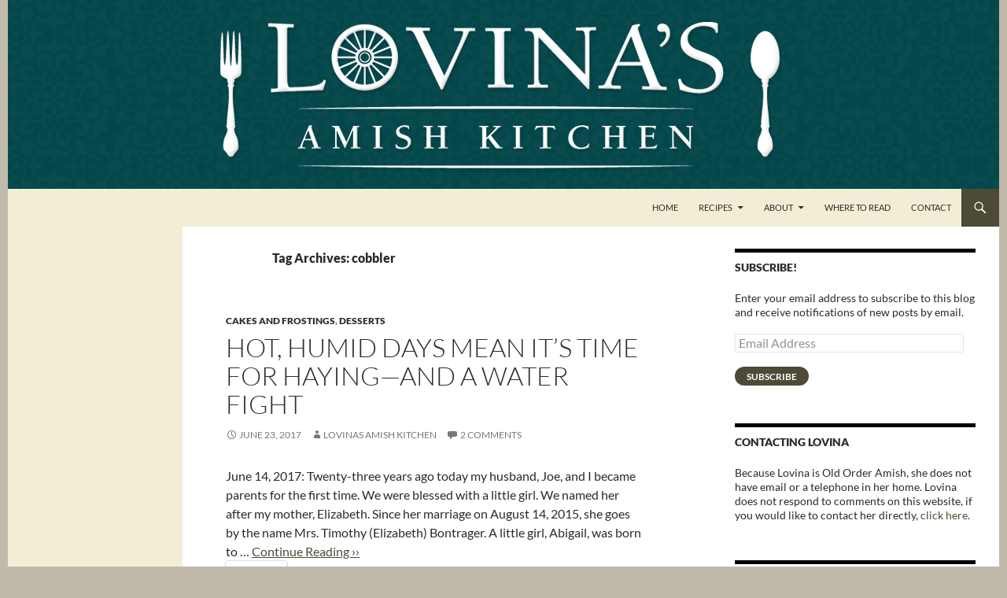

--- FILE ---
content_type: text/html; charset=UTF-8
request_url: https://lovinasamishkitchen.com/tag/cobbler/
body_size: 14873
content:
<!DOCTYPE html>
<!--[if IE 7]>
<html class="ie ie7" lang="en-US">
<![endif]-->
<!--[if IE 8]>
<html class="ie ie8" lang="en-US">
<![endif]-->
<!--[if !(IE 7) & !(IE 8)]><!-->
<html lang="en-US">
<!--<![endif]-->
<head>
	<meta charset="UTF-8">
	<meta name="viewport" content="width=device-width, initial-scale=1.0">
	<title>cobbler | Lovina&#039;s Amish Kitchen</title>
	<link rel="profile" href="https://gmpg.org/xfn/11">
	<link rel="pingback" href="https://lovinasamishkitchen.com/xmlrpc.php">
	<!--[if lt IE 9]>
	<script src="https://lovinasamishkitchen.com/wp-content/themes/twentyfourteen/js/html5.js?ver=3.7.0"></script>
	<![endif]-->
	<meta name='robots' content='max-image-preview:large' />
	<style>img:is([sizes="auto" i], [sizes^="auto," i]) { contain-intrinsic-size: 3000px 1500px }</style>
	<link rel='dns-prefetch' href='//secure.gravatar.com' />
<link rel='dns-prefetch' href='//stats.wp.com' />
<link rel='dns-prefetch' href='//v0.wordpress.com' />
<link rel="alternate" type="application/rss+xml" title="Lovina&#039;s Amish Kitchen &raquo; Feed" href="https://lovinasamishkitchen.com/feed/" />
<link rel="alternate" type="application/rss+xml" title="Lovina&#039;s Amish Kitchen &raquo; Comments Feed" href="https://lovinasamishkitchen.com/comments/feed/" />
<link rel="alternate" type="application/rss+xml" title="Lovina&#039;s Amish Kitchen &raquo; cobbler Tag Feed" href="https://lovinasamishkitchen.com/tag/cobbler/feed/" />
		<!-- This site uses the Google Analytics by MonsterInsights plugin v9.9.0 - Using Analytics tracking - https://www.monsterinsights.com/ -->
		<!-- Note: MonsterInsights is not currently configured on this site. The site owner needs to authenticate with Google Analytics in the MonsterInsights settings panel. -->
					<!-- No tracking code set -->
				<!-- / Google Analytics by MonsterInsights -->
		<script>
window._wpemojiSettings = {"baseUrl":"https:\/\/s.w.org\/images\/core\/emoji\/16.0.1\/72x72\/","ext":".png","svgUrl":"https:\/\/s.w.org\/images\/core\/emoji\/16.0.1\/svg\/","svgExt":".svg","source":{"concatemoji":"https:\/\/lovinasamishkitchen.com\/wp-includes\/js\/wp-emoji-release.min.js?ver=6.8.3"}};
/*! This file is auto-generated */
!function(s,n){var o,i,e;function c(e){try{var t={supportTests:e,timestamp:(new Date).valueOf()};sessionStorage.setItem(o,JSON.stringify(t))}catch(e){}}function p(e,t,n){e.clearRect(0,0,e.canvas.width,e.canvas.height),e.fillText(t,0,0);var t=new Uint32Array(e.getImageData(0,0,e.canvas.width,e.canvas.height).data),a=(e.clearRect(0,0,e.canvas.width,e.canvas.height),e.fillText(n,0,0),new Uint32Array(e.getImageData(0,0,e.canvas.width,e.canvas.height).data));return t.every(function(e,t){return e===a[t]})}function u(e,t){e.clearRect(0,0,e.canvas.width,e.canvas.height),e.fillText(t,0,0);for(var n=e.getImageData(16,16,1,1),a=0;a<n.data.length;a++)if(0!==n.data[a])return!1;return!0}function f(e,t,n,a){switch(t){case"flag":return n(e,"\ud83c\udff3\ufe0f\u200d\u26a7\ufe0f","\ud83c\udff3\ufe0f\u200b\u26a7\ufe0f")?!1:!n(e,"\ud83c\udde8\ud83c\uddf6","\ud83c\udde8\u200b\ud83c\uddf6")&&!n(e,"\ud83c\udff4\udb40\udc67\udb40\udc62\udb40\udc65\udb40\udc6e\udb40\udc67\udb40\udc7f","\ud83c\udff4\u200b\udb40\udc67\u200b\udb40\udc62\u200b\udb40\udc65\u200b\udb40\udc6e\u200b\udb40\udc67\u200b\udb40\udc7f");case"emoji":return!a(e,"\ud83e\udedf")}return!1}function g(e,t,n,a){var r="undefined"!=typeof WorkerGlobalScope&&self instanceof WorkerGlobalScope?new OffscreenCanvas(300,150):s.createElement("canvas"),o=r.getContext("2d",{willReadFrequently:!0}),i=(o.textBaseline="top",o.font="600 32px Arial",{});return e.forEach(function(e){i[e]=t(o,e,n,a)}),i}function t(e){var t=s.createElement("script");t.src=e,t.defer=!0,s.head.appendChild(t)}"undefined"!=typeof Promise&&(o="wpEmojiSettingsSupports",i=["flag","emoji"],n.supports={everything:!0,everythingExceptFlag:!0},e=new Promise(function(e){s.addEventListener("DOMContentLoaded",e,{once:!0})}),new Promise(function(t){var n=function(){try{var e=JSON.parse(sessionStorage.getItem(o));if("object"==typeof e&&"number"==typeof e.timestamp&&(new Date).valueOf()<e.timestamp+604800&&"object"==typeof e.supportTests)return e.supportTests}catch(e){}return null}();if(!n){if("undefined"!=typeof Worker&&"undefined"!=typeof OffscreenCanvas&&"undefined"!=typeof URL&&URL.createObjectURL&&"undefined"!=typeof Blob)try{var e="postMessage("+g.toString()+"("+[JSON.stringify(i),f.toString(),p.toString(),u.toString()].join(",")+"));",a=new Blob([e],{type:"text/javascript"}),r=new Worker(URL.createObjectURL(a),{name:"wpTestEmojiSupports"});return void(r.onmessage=function(e){c(n=e.data),r.terminate(),t(n)})}catch(e){}c(n=g(i,f,p,u))}t(n)}).then(function(e){for(var t in e)n.supports[t]=e[t],n.supports.everything=n.supports.everything&&n.supports[t],"flag"!==t&&(n.supports.everythingExceptFlag=n.supports.everythingExceptFlag&&n.supports[t]);n.supports.everythingExceptFlag=n.supports.everythingExceptFlag&&!n.supports.flag,n.DOMReady=!1,n.readyCallback=function(){n.DOMReady=!0}}).then(function(){return e}).then(function(){var e;n.supports.everything||(n.readyCallback(),(e=n.source||{}).concatemoji?t(e.concatemoji):e.wpemoji&&e.twemoji&&(t(e.twemoji),t(e.wpemoji)))}))}((window,document),window._wpemojiSettings);
</script>
<link rel='stylesheet' id='twentyfourteen-jetpack-css' href='https://lovinasamishkitchen.com/wp-content/plugins/jetpack/modules/theme-tools/compat/twentyfourteen.css?ver=15.1.1' media='all' />
<style id='wp-emoji-styles-inline-css'>

	img.wp-smiley, img.emoji {
		display: inline !important;
		border: none !important;
		box-shadow: none !important;
		height: 1em !important;
		width: 1em !important;
		margin: 0 0.07em !important;
		vertical-align: -0.1em !important;
		background: none !important;
		padding: 0 !important;
	}
</style>
<link rel='stylesheet' id='wp-block-library-css' href='https://lovinasamishkitchen.com/wp-includes/css/dist/block-library/style.min.css?ver=6.8.3' media='all' />
<style id='wp-block-library-theme-inline-css'>
.wp-block-audio :where(figcaption){color:#555;font-size:13px;text-align:center}.is-dark-theme .wp-block-audio :where(figcaption){color:#ffffffa6}.wp-block-audio{margin:0 0 1em}.wp-block-code{border:1px solid #ccc;border-radius:4px;font-family:Menlo,Consolas,monaco,monospace;padding:.8em 1em}.wp-block-embed :where(figcaption){color:#555;font-size:13px;text-align:center}.is-dark-theme .wp-block-embed :where(figcaption){color:#ffffffa6}.wp-block-embed{margin:0 0 1em}.blocks-gallery-caption{color:#555;font-size:13px;text-align:center}.is-dark-theme .blocks-gallery-caption{color:#ffffffa6}:root :where(.wp-block-image figcaption){color:#555;font-size:13px;text-align:center}.is-dark-theme :root :where(.wp-block-image figcaption){color:#ffffffa6}.wp-block-image{margin:0 0 1em}.wp-block-pullquote{border-bottom:4px solid;border-top:4px solid;color:currentColor;margin-bottom:1.75em}.wp-block-pullquote cite,.wp-block-pullquote footer,.wp-block-pullquote__citation{color:currentColor;font-size:.8125em;font-style:normal;text-transform:uppercase}.wp-block-quote{border-left:.25em solid;margin:0 0 1.75em;padding-left:1em}.wp-block-quote cite,.wp-block-quote footer{color:currentColor;font-size:.8125em;font-style:normal;position:relative}.wp-block-quote:where(.has-text-align-right){border-left:none;border-right:.25em solid;padding-left:0;padding-right:1em}.wp-block-quote:where(.has-text-align-center){border:none;padding-left:0}.wp-block-quote.is-large,.wp-block-quote.is-style-large,.wp-block-quote:where(.is-style-plain){border:none}.wp-block-search .wp-block-search__label{font-weight:700}.wp-block-search__button{border:1px solid #ccc;padding:.375em .625em}:where(.wp-block-group.has-background){padding:1.25em 2.375em}.wp-block-separator.has-css-opacity{opacity:.4}.wp-block-separator{border:none;border-bottom:2px solid;margin-left:auto;margin-right:auto}.wp-block-separator.has-alpha-channel-opacity{opacity:1}.wp-block-separator:not(.is-style-wide):not(.is-style-dots){width:100px}.wp-block-separator.has-background:not(.is-style-dots){border-bottom:none;height:1px}.wp-block-separator.has-background:not(.is-style-wide):not(.is-style-dots){height:2px}.wp-block-table{margin:0 0 1em}.wp-block-table td,.wp-block-table th{word-break:normal}.wp-block-table :where(figcaption){color:#555;font-size:13px;text-align:center}.is-dark-theme .wp-block-table :where(figcaption){color:#ffffffa6}.wp-block-video :where(figcaption){color:#555;font-size:13px;text-align:center}.is-dark-theme .wp-block-video :where(figcaption){color:#ffffffa6}.wp-block-video{margin:0 0 1em}:root :where(.wp-block-template-part.has-background){margin-bottom:0;margin-top:0;padding:1.25em 2.375em}
</style>
<style id='classic-theme-styles-inline-css'>
/*! This file is auto-generated */
.wp-block-button__link{color:#fff;background-color:#32373c;border-radius:9999px;box-shadow:none;text-decoration:none;padding:calc(.667em + 2px) calc(1.333em + 2px);font-size:1.125em}.wp-block-file__button{background:#32373c;color:#fff;text-decoration:none}
</style>
<link rel='stylesheet' id='mediaelement-css' href='https://lovinasamishkitchen.com/wp-includes/js/mediaelement/mediaelementplayer-legacy.min.css?ver=4.2.17' media='all' />
<link rel='stylesheet' id='wp-mediaelement-css' href='https://lovinasamishkitchen.com/wp-includes/js/mediaelement/wp-mediaelement.min.css?ver=6.8.3' media='all' />
<style id='jetpack-sharing-buttons-style-inline-css'>
.jetpack-sharing-buttons__services-list{display:flex;flex-direction:row;flex-wrap:wrap;gap:0;list-style-type:none;margin:5px;padding:0}.jetpack-sharing-buttons__services-list.has-small-icon-size{font-size:12px}.jetpack-sharing-buttons__services-list.has-normal-icon-size{font-size:16px}.jetpack-sharing-buttons__services-list.has-large-icon-size{font-size:24px}.jetpack-sharing-buttons__services-list.has-huge-icon-size{font-size:36px}@media print{.jetpack-sharing-buttons__services-list{display:none!important}}.editor-styles-wrapper .wp-block-jetpack-sharing-buttons{gap:0;padding-inline-start:0}ul.jetpack-sharing-buttons__services-list.has-background{padding:1.25em 2.375em}
</style>
<style id='global-styles-inline-css'>
:root{--wp--preset--aspect-ratio--square: 1;--wp--preset--aspect-ratio--4-3: 4/3;--wp--preset--aspect-ratio--3-4: 3/4;--wp--preset--aspect-ratio--3-2: 3/2;--wp--preset--aspect-ratio--2-3: 2/3;--wp--preset--aspect-ratio--16-9: 16/9;--wp--preset--aspect-ratio--9-16: 9/16;--wp--preset--color--black: #f2eed5;--wp--preset--color--cyan-bluish-gray: #abb8c3;--wp--preset--color--white: #fff;--wp--preset--color--pale-pink: #f78da7;--wp--preset--color--vivid-red: #cf2e2e;--wp--preset--color--luminous-vivid-orange: #ff6900;--wp--preset--color--luminous-vivid-amber: #fcb900;--wp--preset--color--light-green-cyan: #7bdcb5;--wp--preset--color--vivid-green-cyan: #00d084;--wp--preset--color--pale-cyan-blue: #8ed1fc;--wp--preset--color--vivid-cyan-blue: #0693e3;--wp--preset--color--vivid-purple: #9b51e0;--wp--preset--color--green: #4d4a35;--wp--preset--color--dark-gray: #2b2b2b;--wp--preset--color--medium-gray: #767676;--wp--preset--color--light-gray: #f5f5f5;--wp--preset--gradient--vivid-cyan-blue-to-vivid-purple: linear-gradient(135deg,rgba(6,147,227,1) 0%,rgb(155,81,224) 100%);--wp--preset--gradient--light-green-cyan-to-vivid-green-cyan: linear-gradient(135deg,rgb(122,220,180) 0%,rgb(0,208,130) 100%);--wp--preset--gradient--luminous-vivid-amber-to-luminous-vivid-orange: linear-gradient(135deg,rgba(252,185,0,1) 0%,rgba(255,105,0,1) 100%);--wp--preset--gradient--luminous-vivid-orange-to-vivid-red: linear-gradient(135deg,rgba(255,105,0,1) 0%,rgb(207,46,46) 100%);--wp--preset--gradient--very-light-gray-to-cyan-bluish-gray: linear-gradient(135deg,rgb(238,238,238) 0%,rgb(169,184,195) 100%);--wp--preset--gradient--cool-to-warm-spectrum: linear-gradient(135deg,rgb(74,234,220) 0%,rgb(151,120,209) 20%,rgb(207,42,186) 40%,rgb(238,44,130) 60%,rgb(251,105,98) 80%,rgb(254,248,76) 100%);--wp--preset--gradient--blush-light-purple: linear-gradient(135deg,rgb(255,206,236) 0%,rgb(152,150,240) 100%);--wp--preset--gradient--blush-bordeaux: linear-gradient(135deg,rgb(254,205,165) 0%,rgb(254,45,45) 50%,rgb(107,0,62) 100%);--wp--preset--gradient--luminous-dusk: linear-gradient(135deg,rgb(255,203,112) 0%,rgb(199,81,192) 50%,rgb(65,88,208) 100%);--wp--preset--gradient--pale-ocean: linear-gradient(135deg,rgb(255,245,203) 0%,rgb(182,227,212) 50%,rgb(51,167,181) 100%);--wp--preset--gradient--electric-grass: linear-gradient(135deg,rgb(202,248,128) 0%,rgb(113,206,126) 100%);--wp--preset--gradient--midnight: linear-gradient(135deg,rgb(2,3,129) 0%,rgb(40,116,252) 100%);--wp--preset--font-size--small: 13px;--wp--preset--font-size--medium: 20px;--wp--preset--font-size--large: 36px;--wp--preset--font-size--x-large: 42px;--wp--preset--spacing--20: 0.44rem;--wp--preset--spacing--30: 0.67rem;--wp--preset--spacing--40: 1rem;--wp--preset--spacing--50: 1.5rem;--wp--preset--spacing--60: 2.25rem;--wp--preset--spacing--70: 3.38rem;--wp--preset--spacing--80: 5.06rem;--wp--preset--shadow--natural: 6px 6px 9px rgba(0, 0, 0, 0.2);--wp--preset--shadow--deep: 12px 12px 50px rgba(0, 0, 0, 0.4);--wp--preset--shadow--sharp: 6px 6px 0px rgba(0, 0, 0, 0.2);--wp--preset--shadow--outlined: 6px 6px 0px -3px rgba(255, 255, 255, 1), 6px 6px rgba(0, 0, 0, 1);--wp--preset--shadow--crisp: 6px 6px 0px rgba(0, 0, 0, 1);}:where(.is-layout-flex){gap: 0.5em;}:where(.is-layout-grid){gap: 0.5em;}body .is-layout-flex{display: flex;}.is-layout-flex{flex-wrap: wrap;align-items: center;}.is-layout-flex > :is(*, div){margin: 0;}body .is-layout-grid{display: grid;}.is-layout-grid > :is(*, div){margin: 0;}:where(.wp-block-columns.is-layout-flex){gap: 2em;}:where(.wp-block-columns.is-layout-grid){gap: 2em;}:where(.wp-block-post-template.is-layout-flex){gap: 1.25em;}:where(.wp-block-post-template.is-layout-grid){gap: 1.25em;}.has-black-color{color: var(--wp--preset--color--black) !important;}.has-cyan-bluish-gray-color{color: var(--wp--preset--color--cyan-bluish-gray) !important;}.has-white-color{color: var(--wp--preset--color--white) !important;}.has-pale-pink-color{color: var(--wp--preset--color--pale-pink) !important;}.has-vivid-red-color{color: var(--wp--preset--color--vivid-red) !important;}.has-luminous-vivid-orange-color{color: var(--wp--preset--color--luminous-vivid-orange) !important;}.has-luminous-vivid-amber-color{color: var(--wp--preset--color--luminous-vivid-amber) !important;}.has-light-green-cyan-color{color: var(--wp--preset--color--light-green-cyan) !important;}.has-vivid-green-cyan-color{color: var(--wp--preset--color--vivid-green-cyan) !important;}.has-pale-cyan-blue-color{color: var(--wp--preset--color--pale-cyan-blue) !important;}.has-vivid-cyan-blue-color{color: var(--wp--preset--color--vivid-cyan-blue) !important;}.has-vivid-purple-color{color: var(--wp--preset--color--vivid-purple) !important;}.has-black-background-color{background-color: var(--wp--preset--color--black) !important;}.has-cyan-bluish-gray-background-color{background-color: var(--wp--preset--color--cyan-bluish-gray) !important;}.has-white-background-color{background-color: var(--wp--preset--color--white) !important;}.has-pale-pink-background-color{background-color: var(--wp--preset--color--pale-pink) !important;}.has-vivid-red-background-color{background-color: var(--wp--preset--color--vivid-red) !important;}.has-luminous-vivid-orange-background-color{background-color: var(--wp--preset--color--luminous-vivid-orange) !important;}.has-luminous-vivid-amber-background-color{background-color: var(--wp--preset--color--luminous-vivid-amber) !important;}.has-light-green-cyan-background-color{background-color: var(--wp--preset--color--light-green-cyan) !important;}.has-vivid-green-cyan-background-color{background-color: var(--wp--preset--color--vivid-green-cyan) !important;}.has-pale-cyan-blue-background-color{background-color: var(--wp--preset--color--pale-cyan-blue) !important;}.has-vivid-cyan-blue-background-color{background-color: var(--wp--preset--color--vivid-cyan-blue) !important;}.has-vivid-purple-background-color{background-color: var(--wp--preset--color--vivid-purple) !important;}.has-black-border-color{border-color: var(--wp--preset--color--black) !important;}.has-cyan-bluish-gray-border-color{border-color: var(--wp--preset--color--cyan-bluish-gray) !important;}.has-white-border-color{border-color: var(--wp--preset--color--white) !important;}.has-pale-pink-border-color{border-color: var(--wp--preset--color--pale-pink) !important;}.has-vivid-red-border-color{border-color: var(--wp--preset--color--vivid-red) !important;}.has-luminous-vivid-orange-border-color{border-color: var(--wp--preset--color--luminous-vivid-orange) !important;}.has-luminous-vivid-amber-border-color{border-color: var(--wp--preset--color--luminous-vivid-amber) !important;}.has-light-green-cyan-border-color{border-color: var(--wp--preset--color--light-green-cyan) !important;}.has-vivid-green-cyan-border-color{border-color: var(--wp--preset--color--vivid-green-cyan) !important;}.has-pale-cyan-blue-border-color{border-color: var(--wp--preset--color--pale-cyan-blue) !important;}.has-vivid-cyan-blue-border-color{border-color: var(--wp--preset--color--vivid-cyan-blue) !important;}.has-vivid-purple-border-color{border-color: var(--wp--preset--color--vivid-purple) !important;}.has-vivid-cyan-blue-to-vivid-purple-gradient-background{background: var(--wp--preset--gradient--vivid-cyan-blue-to-vivid-purple) !important;}.has-light-green-cyan-to-vivid-green-cyan-gradient-background{background: var(--wp--preset--gradient--light-green-cyan-to-vivid-green-cyan) !important;}.has-luminous-vivid-amber-to-luminous-vivid-orange-gradient-background{background: var(--wp--preset--gradient--luminous-vivid-amber-to-luminous-vivid-orange) !important;}.has-luminous-vivid-orange-to-vivid-red-gradient-background{background: var(--wp--preset--gradient--luminous-vivid-orange-to-vivid-red) !important;}.has-very-light-gray-to-cyan-bluish-gray-gradient-background{background: var(--wp--preset--gradient--very-light-gray-to-cyan-bluish-gray) !important;}.has-cool-to-warm-spectrum-gradient-background{background: var(--wp--preset--gradient--cool-to-warm-spectrum) !important;}.has-blush-light-purple-gradient-background{background: var(--wp--preset--gradient--blush-light-purple) !important;}.has-blush-bordeaux-gradient-background{background: var(--wp--preset--gradient--blush-bordeaux) !important;}.has-luminous-dusk-gradient-background{background: var(--wp--preset--gradient--luminous-dusk) !important;}.has-pale-ocean-gradient-background{background: var(--wp--preset--gradient--pale-ocean) !important;}.has-electric-grass-gradient-background{background: var(--wp--preset--gradient--electric-grass) !important;}.has-midnight-gradient-background{background: var(--wp--preset--gradient--midnight) !important;}.has-small-font-size{font-size: var(--wp--preset--font-size--small) !important;}.has-medium-font-size{font-size: var(--wp--preset--font-size--medium) !important;}.has-large-font-size{font-size: var(--wp--preset--font-size--large) !important;}.has-x-large-font-size{font-size: var(--wp--preset--font-size--x-large) !important;}
:where(.wp-block-post-template.is-layout-flex){gap: 1.25em;}:where(.wp-block-post-template.is-layout-grid){gap: 1.25em;}
:where(.wp-block-columns.is-layout-flex){gap: 2em;}:where(.wp-block-columns.is-layout-grid){gap: 2em;}
:root :where(.wp-block-pullquote){font-size: 1.5em;line-height: 1.6;}
</style>
<link rel='stylesheet' id='wp-components-css' href='https://lovinasamishkitchen.com/wp-includes/css/dist/components/style.min.css?ver=6.8.3' media='all' />
<link rel='stylesheet' id='godaddy-styles-css' href='https://lovinasamishkitchen.com/wp-content/mu-plugins/vendor/wpex/godaddy-launch/includes/Dependencies/GoDaddy/Styles/build/latest.css?ver=2.0.2' media='all' />
<link rel='stylesheet' id='twentyfourteen-lato-css' href='https://lovinasamishkitchen.com/wp-content/themes/twentyfourteen/fonts/font-lato.css?ver=20230328' media='all' />
<link rel='stylesheet' id='genericons-css' href='https://lovinasamishkitchen.com/wp-content/plugins/jetpack/_inc/genericons/genericons/genericons.css?ver=3.1' media='all' />
<link rel='stylesheet' id='twentyfourteen-style-css' href='https://lovinasamishkitchen.com/wp-content/themes/twentyfourteen-child/style.css?ver=20250715' media='all' />
<link rel='stylesheet' id='twentyfourteen-block-style-css' href='https://lovinasamishkitchen.com/wp-content/themes/twentyfourteen/css/blocks.css?ver=20250715' media='all' />
<!--[if lt IE 9]>
<link rel='stylesheet' id='twentyfourteen-ie-css' href='https://lovinasamishkitchen.com/wp-content/themes/twentyfourteen/css/ie.css?ver=20140711' media='all' />
<![endif]-->
<link rel='stylesheet' id='jetpack-subscriptions-css' href='https://lovinasamishkitchen.com/wp-content/plugins/jetpack/_inc/build/subscriptions/subscriptions.min.css?ver=15.1.1' media='all' />
<link rel='stylesheet' id='sharedaddy-css' href='https://lovinasamishkitchen.com/wp-content/plugins/jetpack/modules/sharedaddy/sharing.css?ver=15.1.1' media='all' />
<link rel='stylesheet' id='social-logos-css' href='https://lovinasamishkitchen.com/wp-content/plugins/jetpack/_inc/social-logos/social-logos.min.css?ver=15.1.1' media='all' />
<script src="https://lovinasamishkitchen.com/wp-includes/js/jquery/jquery.min.js?ver=3.7.1" id="jquery-core-js"></script>
<script src="https://lovinasamishkitchen.com/wp-includes/js/jquery/jquery-migrate.min.js?ver=3.4.1" id="jquery-migrate-js"></script>
<script src="https://lovinasamishkitchen.com/wp-content/themes/twentyfourteen/js/functions.js?ver=20230526" id="twentyfourteen-script-js" defer data-wp-strategy="defer"></script>
<link rel="https://api.w.org/" href="https://lovinasamishkitchen.com/wp-json/" /><link rel="alternate" title="JSON" type="application/json" href="https://lovinasamishkitchen.com/wp-json/wp/v2/tags/74" /><link rel="EditURI" type="application/rsd+xml" title="RSD" href="https://lovinasamishkitchen.com/xmlrpc.php?rsd" />
<meta name="generator" content="WordPress 6.8.3" />
<style id="fourteen-colors" type="text/css">/* Custom Contrast Color */
		.site:before,
		#secondary,
		.site-header,
		.site-footer,
		.menu-toggle,
		.featured-content,
		.featured-content .entry-header,
		.slider-direction-nav a,
		.ie8 .featured-content,
		.ie8 .site:before,
		.has-black-background-color {
			background-color: #f2eed5;
		}

		.has-black-color {
			color: #f2eed5;
		}

		.grid .featured-content .entry-header,
		.ie8 .grid .featured-content .entry-header {
			border-color: #f2eed5;
		}

		.slider-control-paging a:before {
			background-color: rgba(255,255,255,.33);
		}

		.hentry .mejs-mediaelement,
		.widget .mejs-mediaelement,
 		.hentry .mejs-container .mejs-controls,
 		.widget .mejs-container .mejs-controls {
			background: #f2eed5;
		}

		/* Player controls need separation from the contrast background */
		.primary-sidebar .mejs-controls,
		.site-footer .mejs-controls {
			border: 1px solid;
		}
		
			.site-description,
			.secondary-navigation a,
			.widget,
			.widget a,
			.widget-title,
			.widget-title a,
			.widget_calendar caption,
			.site-header a,
			.site-title a,
			.site-title a:hover,
			.menu-toggle:before,
			.site-footer,
			.site-footer a,
			.featured-content a,
			.featured-content .entry-meta,
			.slider-direction-nav a:before,
			.hentry .mejs-container .mejs-controls .mejs-time span,
			.widget .mejs-container .mejs-controls .mejs-time span,
			.hentry .mejs-controls .mejs-button button,
			.widget .mejs-controls .mejs-button button {
				color: #2b2b2b;
			}

			@media screen and (min-width: 783px) {
				.primary-navigation ul ul a {
					color: #fff;
				}
			}

			@media screen and (min-width: 1008px) {
				.secondary-navigation ul ul a,
				.secondary-navigation li:hover > a,
				.secondary-navigation li.focus > a {
					color: #fff;
				}
			}

			.widget_calendar tbody a,
			.site-footer .widget_calendar tbody a,
			.slider-direction-nav a:hover:before {
				color: #fff;
			}

			.slider-control-paging a:before {
				background-color: rgba(0, 0, 0, .33);
			}

			.featured-content {
				background-image: url(https://lovinasamishkitchen.com/wp-content/plugins/fourteen-colors/pattern-dark-inverse.svg);
			}

			.site-navigation li,
			#secondary,
			.secondary-navigation,
			.secondary-navigation li,
			.widget table,
			.widget th,
			.widget td,
			.widget_archive li,
			.widget_categories li,
			.widget_links li,
			.widget_meta li,
			.widget_nav_menu li,
			.widget_pages li,
			.widget_recent_comments li,
			.widget_recent_entries li,
			.widget_text li,
			.widget_categories li ul,
			.widget_nav_menu li ul,
			.widget_pages li ul,
			.widget_text li ul,
			.widget abbr[title] {
				border-color: rgba(0, 0, 0, .2);
			}

			.widget input,
			.widget textarea {
				background-color: rgba(0, 0, 0, .02);
				border-color: rgba(0, 0, 0, .2);
				color: #000;
			}

			.widget input:focus, .widget textarea:focus {
				border-color: rgba(0, 0, 0, 0.4);
			}

			.widget_twentyfourteen_ephemera .entry-meta a {
				color: rgba(0, 0, 0, 0.7);
			}

			.widget_twentyfourteen_ephemera > ol > li {
				border-bottom-color: rgba(0, 0, 0, 0.2);
			}

			#supplementary + .site-info {
				border-top: 1px solid rgba(0, 0, 0, 0.2);
			}

			.hentry .mejs-controls .mejs-time-rail .mejs-time-total,
			.widget .mejs-controls .mejs-time-rail .mejs-time-total,
			.hentry .mejs-controls .mejs-horizontal-volume-slider .mejs-horizontal-volume-total,
			.widget .mejs-controls .mejs-horizontal-volume-slider .mejs-horizontal-volume-total {
				background: rgba(0,0,0,.3);
			}

			.hentry .mejs-controls .mejs-time-rail .mejs-time-loaded,
			.widget .mejs-controls .mejs-time-rail .mejs-time-loaded,
			.hentry .mejs-controls .mejs-horizontal-volume-slider .mejs-horizontal-volume-current,
			.widget .mejs-controls .mejs-horizontal-volume-slider .mejs-horizontal-volume-current {
				background-color: #2b2b2b;
			}

			/* Override the site title color option with an over-qualified selector, as the option is hidden. */
			h1.site-title a {
				color: #2b2b2b;
			}
		
		.menu-toggle:active,
		.menu-toggle:focus,
		.menu-toggle:hover {
			background-color: #ffffff;
		}
		/* Custom accent color. */
		button,
		.button,
		.contributor-posts-link,
		input[type="button"],
		input[type="reset"],
		input[type="submit"],
		.search-toggle,
		.hentry .mejs-controls .mejs-time-rail .mejs-time-current,
		.widget .mejs-controls .mejs-time-rail .mejs-time-current,
		.hentry .mejs-overlay:hover .mejs-overlay-button,
		.widget .mejs-overlay:hover .mejs-overlay-button,
		.widget button,
		.widget .button,
		.widget input[type="button"],
		.widget input[type="reset"],
		.widget input[type="submit"],
		.widget_calendar tbody a,
		.content-sidebar .widget input[type="button"],
		.content-sidebar .widget input[type="reset"],
		.content-sidebar .widget input[type="submit"],
		.slider-control-paging .slider-active:before,
		.slider-control-paging .slider-active:hover:before,
		.slider-direction-nav a:hover,
		.ie8 .primary-navigation ul ul,
		.ie8 .secondary-navigation ul ul,
		.ie8 .primary-navigation li:hover > a,
		.ie8 .primary-navigation li.focus > a,
		.ie8 .secondary-navigation li:hover > a,
		.ie8 .secondary-navigation li.focus > a,
		.wp-block-file .wp-block-file__button,
		.wp-block-button__link,
		.has-green-background-color {
			background-color: #4d4a35;
		}

		.site-navigation a:hover,
		.is-style-outline .wp-block-button__link:not(.has-text-color),
		.has-green-color {
			color: #4d4a35;
		}

		::-moz-selection {
			background: #4d4a35;
		}

		::selection {
			background: #4d4a35;
		}

		.paging-navigation .page-numbers.current {
			border-color: #4d4a35;
		}

		@media screen and (min-width: 782px) {
			.primary-navigation li:hover > a,
			.primary-navigation li.focus > a,
			.primary-navigation ul ul {
				background-color: #4d4a35;
			}
		}

		@media screen and (min-width: 1008px) {
			.secondary-navigation li:hover > a,
			.secondary-navigation li.focus > a,
			.secondary-navigation ul ul {
				background-color: #4d4a35;
			}
		}
	
			.contributor-posts-link,
			button,
			.button,
			input[type="button"],
			input[type="reset"],
			input[type="submit"],
			.search-toggle:before,
			.hentry .mejs-overlay:hover .mejs-overlay-button,
			.widget .mejs-overlay:hover .mejs-overlay-button,
			.widget button,
			.widget .button,
			.widget input[type="button"],
			.widget input[type="reset"],
			.widget input[type="submit"],
			.widget_calendar tbody a,
			.widget_calendar tbody a:hover,
			.site-footer .widget_calendar tbody a,
			.content-sidebar .widget input[type="button"],
			.content-sidebar .widget input[type="reset"],
			.content-sidebar .widget input[type="submit"],
			button:hover,
			button:focus,
			.button:hover,
			.button:focus,
			.widget a.button:hover,
			.widget a.button:focus,
			.widget a.button:active,
			.content-sidebar .widget a.button,
			.content-sidebar .widget a.button:hover,
			.content-sidebar .widget a.button:focus,
			.content-sidebar .widget a.button:active,
			.contributor-posts-link:hover,
			.contributor-posts-link:active,
			input[type="button"]:hover,
			input[type="button"]:focus,
			input[type="reset"]:hover,
			input[type="reset"]:focus,
			input[type="submit"]:hover,
			input[type="submit"]:focus,
			.slider-direction-nav a:hover:before {
				color: #fff;
			}

			@media screen and (min-width: 782px) {
				.primary-navigation ul ul a,
				.primary-navigation li:hover > a,
				.primary-navigation li.focus > a,
				.primary-navigation ul ul {
					color: #fff;
				}
			}

			@media screen and (min-width: 1008px) {
				.secondary-navigation ul ul a,
				.secondary-navigation li:hover > a,
				.secondary-navigation li.focus > a,
				.secondary-navigation ul ul {
					color: #fff;
				}
			}
		
		/* Generated variants of custom accent color. */
		a,
		.content-sidebar .widget a {
			color: #4d4a35;
		}

		.contributor-posts-link:hover,
		.button:hover,
		.button:focus,
		.slider-control-paging a:hover:before,
		.search-toggle:hover,
		.search-toggle.active,
		.search-box,
		.widget_calendar tbody a:hover,
		button:hover,
		button:focus,
		input[type="button"]:hover,
		input[type="button"]:focus,
		input[type="reset"]:hover,
		input[type="reset"]:focus,
		input[type="submit"]:hover,
		input[type="submit"]:focus,
		.widget button:hover,
		.widget .button:hover,
		.widget button:focus,
		.widget .button:focus,
		.widget input[type="button"]:hover,
		.widget input[type="button"]:focus,
		.widget input[type="reset"]:hover,
		.widget input[type="reset"]:focus,
		.widget input[type="submit"]:hover,
		.widget input[type="submit"]:focus,
		.content-sidebar .widget input[type="button"]:hover,
		.content-sidebar .widget input[type="button"]:focus,
		.content-sidebar .widget input[type="reset"]:hover,
		.content-sidebar .widget input[type="reset"]:focus,
		.content-sidebar .widget input[type="submit"]:hover,
		.content-sidebar .widget input[type="submit"]:focus,
		.ie8 .primary-navigation ul ul a:hover,
		.ie8 .primary-navigation ul ul li.focus > a,
		.ie8 .secondary-navigation ul ul a:hover,
		.ie8 .secondary-navigation ul ul li.focus > a,
		.wp-block-file .wp-block-file__button:hover,
		.wp-block-file .wp-block-file__button:focus,
		.wp-block-button__link:not(.has-text-color):hover,
		.wp-block-button__link:not(.has-text-color):focus,
		.is-style-outline .wp-block-button__link:not(.has-text-color):hover,
		.is-style-outline .wp-block-button__link:not(.has-text-color):focus {
			background-color: #6a6752;
		}

		.featured-content a:hover,
		.featured-content .entry-title a:hover,
		.widget a:hover,
		.widget-title a:hover,
		.widget_twentyfourteen_ephemera .entry-meta a:hover,
		.hentry .mejs-controls .mejs-button button:hover,
		.widget .mejs-controls .mejs-button button:hover,
		.site-info a:hover,
		.featured-content a:hover,
		.wp-block-latest-comments_comment-meta a:hover,
		.wp-block-latest-comments_comment-meta a:focus {
			color: #6a6752;
		}

		a:active,
		a:hover,
		.entry-title a:hover,
		.entry-meta a:hover,
		.cat-links a:hover,
		.entry-content .edit-link a:hover,
		.post-navigation a:hover,
		.image-navigation a:hover,
		.comment-author a:hover,
		.comment-list .pingback a:hover,
		.comment-list .trackback a:hover,
		.comment-metadata a:hover,
		.comment-reply-title small a:hover,
		.content-sidebar .widget a:hover,
		.content-sidebar .widget .widget-title a:hover,
		.content-sidebar .widget_twentyfourteen_ephemera .entry-meta a:hover {
			color: #6a6752;
		}

		.page-links a:hover,
		.paging-navigation a:hover {
			border-color: #6a6752;
		}

		.entry-meta .tag-links a:hover:before {
			border-right-color: #6a6752;
		}

		.page-links a:hover,
		.entry-meta .tag-links a:hover {
			background-color: #6a6752;
		}

		@media screen and (min-width: 782px) {
			.primary-navigation ul ul a:hover,
			.primary-navigation ul ul li.focus > a {
				background-color: #6a6752;
			}
		}

		@media screen and (min-width: 1008px) {
			.secondary-navigation ul ul a:hover,
			.secondary-navigation ul ul li.focus > a {
				background-color: #6a6752;
			}
		}

		button:active,
		.button:active,
		.contributor-posts-link:active,
		input[type="button"]:active,
		input[type="reset"]:active,
		input[type="submit"]:active,
		.widget input[type="button"]:active,
		.widget input[type="reset"]:active,
		.widget input[type="submit"]:active,
		.content-sidebar .widget input[type="button"]:active,
		.content-sidebar .widget input[type="reset"]:active,
		.content-sidebar .widget input[type="submit"]:active,
		.wp-block-file .wp-block-file__button:active,
		.wp-block-button__link:active {
			background-color: #7e7b66;
		}

		.site-navigation .current_page_item > a,
		.site-navigation .current_page_ancestor > a,
		.site-navigation .current-menu-item > a,
		.site-navigation .current-menu-ancestor > a {
			color: #7e7b66;
		}
	</style>    <style>@media screen and (min-width: 783px){.primary-navigation{float: right;margin-left: 20px;}a { transition: all .5s ease; }}</style>
    <style>.site {margin: 0 auto;max-width: 1260px;width: 100%;}.site-header{max-width: 1260px;}
		@media screen and (min-width: 1110px) {.archive-header,.comments-area,.image-navigation,.page-header,.page-content,.post-navigation,.site-content .entry-header,
	    .site-content .entry-content,.site-content .entry-summary,.site-content footer.entry-meta{padding-left: 55px;}}</style>
    <style>
	    .site-content .entry-header,.site-content .entry-content,.site-content .entry-summary,.site-content .entry-meta,.page-content 
		{max-width: 550px;}.comments-area{max-width: 550px;}.post-navigation, .image-navigation{max-width: 550px;}</style>
    <style>.content-area{padding-top: 28px;}.content-sidebar{padding-top: 28px;}
		@media screen and (min-width: 846px) {.content-area,.content-sidebar{padding-top: 28px;}}</style>
    <style>.hentry{max-width: 1038px;}
	    img.size-full,img.size-large,.wp-post-image,.post-thumbnail img,.site-content .post-thumbnail img{max-height: 572px;}
	</style>
	
    <style>
		.slider .featured-content .hentry{max-height: 500px;}.slider .featured-content{max-width: 1600px;
		margin: 0px auto;}.slider .featured-content .post-thumbnail img{max-width: 1600px;width: 100%;}
		.slider .featured-content .post-thumbnail{background:none;}.slider .featured-content a.post-thumbnail:hover{background-color:transparent;}
	</style>
	<style>img#wpstats{display:none}</style>
				<style type="text/css" id="twentyfourteen-header-css">
				.site-title,
		.site-description {
			clip-path: inset(50%);
			position: absolute;
		}
				</style>
		<style id="custom-background-css">
body.custom-background { background-color: #c1baaa; }
</style>
	
<!-- Jetpack Open Graph Tags -->
<meta property="og:type" content="website" />
<meta property="og:title" content="cobbler &#8211; Lovina&#039;s Amish Kitchen" />
<meta property="og:url" content="https://lovinasamishkitchen.com/tag/cobbler/" />
<meta property="og:site_name" content="Lovina&#039;s Amish Kitchen" />
<meta property="og:image" content="https://s0.wp.com/i/blank.jpg" />
<meta property="og:image:width" content="200" />
<meta property="og:image:height" content="200" />
<meta property="og:image:alt" content="" />
<meta property="og:locale" content="en_US" />

<!-- End Jetpack Open Graph Tags -->
		<style id="wp-custom-css">
			.site {
	margin: 0 auto;
    max-width: 1260px;
    width: 100%;
}

.site-content .entry-header, .site-content .entry-content, .site-content .entry-summary, .site-content .entry-meta, .page-content {
	max-width: 550px;
}

		</style>
		</head>

<body class="archive tag tag-cobbler tag-74 custom-background wp-embed-responsive wp-theme-twentyfourteen wp-child-theme-twentyfourteen-child group-blog header-image list-view">
<a class="screen-reader-text skip-link" href="#content">
	Skip to content</a>
<div id="page" class="hfeed site">
			<div id="site-header">
		<a href="https://lovinasamishkitchen.com/" rel="home" >
			<img src="https://lovinasamishkitchen.com/wp-content/uploads/2014/07/LovinasAmishKitchen_SiteHeader.jpg" width="1260" height="240" alt="Lovina&#039;s Amish Kitchen" srcset="https://lovinasamishkitchen.com/wp-content/uploads/2014/07/LovinasAmishKitchen_SiteHeader.jpg 1260w, https://lovinasamishkitchen.com/wp-content/uploads/2014/07/LovinasAmishKitchen_SiteHeader-300x57.jpg 300w, https://lovinasamishkitchen.com/wp-content/uploads/2014/07/LovinasAmishKitchen_SiteHeader-1024x195.jpg 1024w" sizes="(max-width: 1260px) 100vw, 1260px" decoding="async" fetchpriority="high" />		</a>
	</div>
	
	<header id="masthead" class="site-header">
		<div class="header-main">
			<h1 class="site-title"><a href="https://lovinasamishkitchen.com/" rel="home" >Lovina&#039;s Amish Kitchen</a></h1>

			<div class="search-toggle">
				<a href="#search-container" class="screen-reader-text" aria-expanded="false" aria-controls="search-container">
					Search				</a>
			</div>

			<nav id="primary-navigation" class="site-navigation primary-navigation">
				<button class="menu-toggle">Primary Menu</button>
				<div class="menu-main-menu-container"><ul id="primary-menu" class="nav-menu"><li id="menu-item-166" class="menu-item menu-item-type-custom menu-item-object-custom menu-item-home menu-item-166"><a href="https://lovinasamishkitchen.com/">Home</a></li>
<li id="menu-item-1151" class="menu-item menu-item-type-custom menu-item-object-custom menu-item-has-children menu-item-1151"><a href="#">Recipes</a>
<ul class="sub-menu">
	<li id="menu-item-1129" class="menu-item menu-item-type-taxonomy menu-item-object-category menu-item-1129"><a href="https://lovinasamishkitchen.com/category/beverages/">Beverages</a></li>
	<li id="menu-item-1130" class="menu-item menu-item-type-taxonomy menu-item-object-category menu-item-1130"><a href="https://lovinasamishkitchen.com/category/breads-and-muffins/">Breads and Muffins</a></li>
	<li id="menu-item-1131" class="menu-item menu-item-type-taxonomy menu-item-object-category menu-item-1131"><a href="https://lovinasamishkitchen.com/category/breakfast/">Breakfast</a></li>
	<li id="menu-item-1132" class="menu-item menu-item-type-taxonomy menu-item-object-category menu-item-1132"><a href="https://lovinasamishkitchen.com/category/cakes/">Cakes and Frostings</a></li>
	<li id="menu-item-1133" class="menu-item menu-item-type-taxonomy menu-item-object-category menu-item-1133"><a href="https://lovinasamishkitchen.com/category/candy/">Candy</a></li>
	<li id="menu-item-1134" class="menu-item menu-item-type-taxonomy menu-item-object-category menu-item-1134"><a href="https://lovinasamishkitchen.com/category/canning-and-freezing/">Canning and Freezing</a></li>
	<li id="menu-item-1135" class="menu-item menu-item-type-taxonomy menu-item-object-category menu-item-1135"><a href="https://lovinasamishkitchen.com/category/casseroles/">Casseroles</a></li>
	<li id="menu-item-1136" class="menu-item menu-item-type-taxonomy menu-item-object-category menu-item-1136"><a href="https://lovinasamishkitchen.com/category/cookies/">Cookies and Bars</a></li>
	<li id="menu-item-1137" class="menu-item menu-item-type-taxonomy menu-item-object-category menu-item-1137"><a href="https://lovinasamishkitchen.com/category/desserts/">Desserts</a></li>
	<li id="menu-item-1138" class="menu-item menu-item-type-taxonomy menu-item-object-category menu-item-1138"><a href="https://lovinasamishkitchen.com/category/jams-and-jellies/">Jams and Jellies</a></li>
	<li id="menu-item-1139" class="menu-item menu-item-type-taxonomy menu-item-object-category menu-item-1139"><a href="https://lovinasamishkitchen.com/category/meats/">Meats</a></li>
	<li id="menu-item-1141" class="menu-item menu-item-type-taxonomy menu-item-object-category menu-item-1141"><a href="https://lovinasamishkitchen.com/category/pies/">Pies</a></li>
	<li id="menu-item-1144" class="menu-item menu-item-type-taxonomy menu-item-object-category menu-item-1144"><a href="https://lovinasamishkitchen.com/category/salads/">Salads</a></li>
	<li id="menu-item-1145" class="menu-item menu-item-type-taxonomy menu-item-object-category menu-item-1145"><a href="https://lovinasamishkitchen.com/category/side-dishes/">Side Dishes</a></li>
	<li id="menu-item-1146" class="menu-item menu-item-type-taxonomy menu-item-object-category menu-item-1146"><a href="https://lovinasamishkitchen.com/category/snacks/">Snacks</a></li>
	<li id="menu-item-1147" class="menu-item menu-item-type-taxonomy menu-item-object-category menu-item-1147"><a href="https://lovinasamishkitchen.com/category/soups/">Soups</a></li>
</ul>
</li>
<li id="menu-item-32" class="menu-item menu-item-type-post_type menu-item-object-page menu-item-has-children menu-item-32"><a href="https://lovinasamishkitchen.com/about/">About</a>
<ul class="sub-menu">
	<li id="menu-item-49" class="menu-item menu-item-type-post_type menu-item-object-page menu-item-49"><a href="https://lovinasamishkitchen.com/letter-from-lovina/">Letter from Lovina</a></li>
</ul>
</li>
<li id="menu-item-29" class="menu-item menu-item-type-post_type menu-item-object-page menu-item-29"><a href="https://lovinasamishkitchen.com/where-to-read/">Where to Read</a></li>
<li id="menu-item-28" class="menu-item menu-item-type-post_type menu-item-object-page menu-item-28"><a href="https://lovinasamishkitchen.com/contact/">Contact</a></li>
</ul></div>			</nav>
		</div>

		<div id="search-container" class="search-box-wrapper hide">
			<div class="search-box">
				<form role="search" method="get" class="search-form" action="https://lovinasamishkitchen.com/">
				<label>
					<span class="screen-reader-text">Search for:</span>
					<input type="search" class="search-field" placeholder="Search &hellip;" value="" name="s" />
				</label>
				<input type="submit" class="search-submit" value="Search" />
			</form>			</div>
		</div>
	</header><!-- #masthead -->

	<div id="main" class="site-main">

	<section id="primary" class="content-area">
		<div id="content" class="site-content" role="main">

			
			<header class="archive-header">
				<h1 class="archive-title">
				Tag Archives: cobbler				</h1>

							</header><!-- .archive-header -->

				
<article id="post-1237" class="post-1237 post type-post status-publish format-standard hentry category-cakes category-desserts tag-amish-cooking tag-baby-abigail tag-blueberries tag-cobbler tag-dessert tag-fruit tag-lovina-eicher tag-lovinas-amish-kitchen tag-summer">
	
	<header class="entry-header">
				<div class="entry-meta">
			<span class="cat-links"><a href="https://lovinasamishkitchen.com/category/cakes/" rel="category tag">Cakes and Frostings</a>, <a href="https://lovinasamishkitchen.com/category/desserts/" rel="category tag">Desserts</a></span>
		</div>
			<h1 class="entry-title"><a href="https://lovinasamishkitchen.com/hot-humid-days-mean-its-time-for-haying-and-a-water-fight/" rel="bookmark">Hot, humid days mean it’s time for haying—and a water fight</a></h1>
		<div class="entry-meta">
			<span class="entry-date"><a href="https://lovinasamishkitchen.com/hot-humid-days-mean-its-time-for-haying-and-a-water-fight/" rel="bookmark"><time class="entry-date" datetime="2017-06-23T14:00:54-04:00">June 23, 2017</time></a></span> <span class="byline"><span class="author vcard"><a class="url fn n" href="https://lovinasamishkitchen.com/author/lovinas-amish-kitchen/" rel="author">Lovinas Amish Kitchen</a></span></span>			<span class="comments-link"><a href="https://lovinasamishkitchen.com/hot-humid-days-mean-its-time-for-haying-and-a-water-fight/#comments">2 Comments</a></span>
						</div><!-- .entry-meta -->
	</header><!-- .entry-header -->

		<div class="entry-content">
		June 14, 2017: Twenty-three years ago today my husband, Joe, and I became parents for the first time. We were blessed with a little girl. We named her after my mother, Elizabeth. Since her marriage on August 14, 2015, she goes by the name Mrs. Timothy (Elizabeth) Bontrager. A little girl, Abigail, was born to &hellip; <a href="https://lovinasamishkitchen.com/hot-humid-days-mean-its-time-for-haying-and-a-water-fight/">Continue Reading &#8250;&#8250;</a><!-- end of .read-more --><div class="sharedaddy sd-sharing-enabled"><div class="robots-nocontent sd-block sd-social sd-social-icon-text sd-sharing"><div class="sd-content"><ul><li><a href="#" class="sharing-anchor sd-button share-more"><span>Share</span></a></li><li class="share-end"></li></ul><div class="sharing-hidden"><div class="inner" style="display: none;"><ul><li class="share-email"><a rel="nofollow noopener noreferrer"
				data-shared="sharing-email-1237"
				class="share-email sd-button share-icon"
				href="mailto:?subject=%5BShared%20Post%5D%20Hot%2C%20humid%20days%20mean%20it%E2%80%99s%20time%20for%20haying%E2%80%94and%20a%20water%20fight&#038;body=https%3A%2F%2Flovinasamishkitchen.com%2Fhot-humid-days-mean-its-time-for-haying-and-a-water-fight%2F&#038;share=email"
				target="_blank"
				aria-labelledby="sharing-email-1237"
				data-email-share-error-title="Do you have email set up?" data-email-share-error-text="If you&#039;re having problems sharing via email, you might not have email set up for your browser. You may need to create a new email yourself." data-email-share-nonce="f59a33773a" data-email-share-track-url="https://lovinasamishkitchen.com/hot-humid-days-mean-its-time-for-haying-and-a-water-fight/?share=email">
				<span id="sharing-email-1237" hidden>Click to email a link to a friend (Opens in new window)</span>
				<span>Email</span>
			</a></li><li class="share-facebook"><a rel="nofollow noopener noreferrer"
				data-shared="sharing-facebook-1237"
				class="share-facebook sd-button share-icon"
				href="https://lovinasamishkitchen.com/hot-humid-days-mean-its-time-for-haying-and-a-water-fight/?share=facebook"
				target="_blank"
				aria-labelledby="sharing-facebook-1237"
				>
				<span id="sharing-facebook-1237" hidden>Click to share on Facebook (Opens in new window)</span>
				<span>Facebook</span>
			</a></li><li class="share-twitter"><a rel="nofollow noopener noreferrer"
				data-shared="sharing-twitter-1237"
				class="share-twitter sd-button share-icon"
				href="https://lovinasamishkitchen.com/hot-humid-days-mean-its-time-for-haying-and-a-water-fight/?share=twitter"
				target="_blank"
				aria-labelledby="sharing-twitter-1237"
				>
				<span id="sharing-twitter-1237" hidden>Click to share on X (Opens in new window)</span>
				<span>X</span>
			</a></li><li class="share-pinterest"><a rel="nofollow noopener noreferrer"
				data-shared="sharing-pinterest-1237"
				class="share-pinterest sd-button share-icon"
				href="https://lovinasamishkitchen.com/hot-humid-days-mean-its-time-for-haying-and-a-water-fight/?share=pinterest"
				target="_blank"
				aria-labelledby="sharing-pinterest-1237"
				>
				<span id="sharing-pinterest-1237" hidden>Click to share on Pinterest (Opens in new window)</span>
				<span>Pinterest</span>
			</a></li><li class="share-tumblr"><a rel="nofollow noopener noreferrer"
				data-shared="sharing-tumblr-1237"
				class="share-tumblr sd-button share-icon"
				href="https://lovinasamishkitchen.com/hot-humid-days-mean-its-time-for-haying-and-a-water-fight/?share=tumblr"
				target="_blank"
				aria-labelledby="sharing-tumblr-1237"
				>
				<span id="sharing-tumblr-1237" hidden>Click to share on Tumblr (Opens in new window)</span>
				<span>Tumblr</span>
			</a></li><li class="share-reddit"><a rel="nofollow noopener noreferrer"
				data-shared="sharing-reddit-1237"
				class="share-reddit sd-button share-icon"
				href="https://lovinasamishkitchen.com/hot-humid-days-mean-its-time-for-haying-and-a-water-fight/?share=reddit"
				target="_blank"
				aria-labelledby="sharing-reddit-1237"
				>
				<span id="sharing-reddit-1237" hidden>Click to share on Reddit (Opens in new window)</span>
				<span>Reddit</span>
			</a></li><li class="share-end"></li></ul></div></div></div></div></div>	</div><!-- .entry-content -->
	
	<footer class="entry-meta"><span class="tag-links"><a href="https://lovinasamishkitchen.com/tag/amish-cooking/" rel="tag">Amish cooking</a><a href="https://lovinasamishkitchen.com/tag/baby-abigail/" rel="tag">Baby Abigail</a><a href="https://lovinasamishkitchen.com/tag/blueberries/" rel="tag">blueberries</a><a href="https://lovinasamishkitchen.com/tag/cobbler/" rel="tag">cobbler</a><a href="https://lovinasamishkitchen.com/tag/dessert/" rel="tag">dessert</a><a href="https://lovinasamishkitchen.com/tag/fruit/" rel="tag">fruit</a><a href="https://lovinasamishkitchen.com/tag/lovina-eicher/" rel="tag">Lovina Eicher</a><a href="https://lovinasamishkitchen.com/tag/lovinas-amish-kitchen/" rel="tag">Lovina's Amish Kitchen</a><a href="https://lovinasamishkitchen.com/tag/summer/" rel="tag">summer</a></span></footer></article><!-- #post-1237 -->

<article id="post-297" class="post-297 post type-post status-publish format-standard hentry category-desserts tag-cobbler tag-lovinas-amish-kitchen tag-pumpkin">
	
	<header class="entry-header">
				<div class="entry-meta">
			<span class="cat-links"><a href="https://lovinasamishkitchen.com/category/desserts/" rel="category tag">Desserts</a></span>
		</div>
			<h1 class="entry-title"><a href="https://lovinasamishkitchen.com/pumpkin/" rel="bookmark">As temperature drops, pumpkin cobbler warms from inside out</a></h1>
		<div class="entry-meta">
			<span class="entry-date"><a href="https://lovinasamishkitchen.com/pumpkin/" rel="bookmark"><time class="entry-date" datetime="2014-11-21T15:00:42-05:00">November 21, 2014</time></a></span> <span class="byline"><span class="author vcard"><a class="url fn n" href="https://lovinasamishkitchen.com/author/lovinas-amish-kitchen/" rel="author">Lovinas Amish Kitchen</a></span></span>		</div><!-- .entry-meta -->
	</header><!-- .entry-header -->

		<div class="entry-content">
		Good morning to all! All is quiet here since the bus left with the four youngest children. Benjamin hasn’t been home since yesterday morning. Something broke down at Mose’s sawmill, so Benjamin stayed there last night to work later. Waiting on the part for the mill put them behind. Benjamin always enjoys staying there as &hellip; <a href="https://lovinasamishkitchen.com/pumpkin/">Continue Reading &#8250;&#8250;</a><!-- end of .read-more --><div class="sharedaddy sd-sharing-enabled"><div class="robots-nocontent sd-block sd-social sd-social-icon-text sd-sharing"><div class="sd-content"><ul><li><a href="#" class="sharing-anchor sd-button share-more"><span>Share</span></a></li><li class="share-end"></li></ul><div class="sharing-hidden"><div class="inner" style="display: none;"><ul><li class="share-email"><a rel="nofollow noopener noreferrer"
				data-shared="sharing-email-297"
				class="share-email sd-button share-icon"
				href="mailto:?subject=%5BShared%20Post%5D%20As%20temperature%20drops%2C%20pumpkin%20cobbler%20warms%20from%20inside%20out&#038;body=https%3A%2F%2Flovinasamishkitchen.com%2Fpumpkin%2F&#038;share=email"
				target="_blank"
				aria-labelledby="sharing-email-297"
				data-email-share-error-title="Do you have email set up?" data-email-share-error-text="If you&#039;re having problems sharing via email, you might not have email set up for your browser. You may need to create a new email yourself." data-email-share-nonce="616c9c2a0a" data-email-share-track-url="https://lovinasamishkitchen.com/pumpkin/?share=email">
				<span id="sharing-email-297" hidden>Click to email a link to a friend (Opens in new window)</span>
				<span>Email</span>
			</a></li><li class="share-facebook"><a rel="nofollow noopener noreferrer"
				data-shared="sharing-facebook-297"
				class="share-facebook sd-button share-icon"
				href="https://lovinasamishkitchen.com/pumpkin/?share=facebook"
				target="_blank"
				aria-labelledby="sharing-facebook-297"
				>
				<span id="sharing-facebook-297" hidden>Click to share on Facebook (Opens in new window)</span>
				<span>Facebook</span>
			</a></li><li class="share-twitter"><a rel="nofollow noopener noreferrer"
				data-shared="sharing-twitter-297"
				class="share-twitter sd-button share-icon"
				href="https://lovinasamishkitchen.com/pumpkin/?share=twitter"
				target="_blank"
				aria-labelledby="sharing-twitter-297"
				>
				<span id="sharing-twitter-297" hidden>Click to share on X (Opens in new window)</span>
				<span>X</span>
			</a></li><li class="share-pinterest"><a rel="nofollow noopener noreferrer"
				data-shared="sharing-pinterest-297"
				class="share-pinterest sd-button share-icon"
				href="https://lovinasamishkitchen.com/pumpkin/?share=pinterest"
				target="_blank"
				aria-labelledby="sharing-pinterest-297"
				>
				<span id="sharing-pinterest-297" hidden>Click to share on Pinterest (Opens in new window)</span>
				<span>Pinterest</span>
			</a></li><li class="share-tumblr"><a rel="nofollow noopener noreferrer"
				data-shared="sharing-tumblr-297"
				class="share-tumblr sd-button share-icon"
				href="https://lovinasamishkitchen.com/pumpkin/?share=tumblr"
				target="_blank"
				aria-labelledby="sharing-tumblr-297"
				>
				<span id="sharing-tumblr-297" hidden>Click to share on Tumblr (Opens in new window)</span>
				<span>Tumblr</span>
			</a></li><li class="share-reddit"><a rel="nofollow noopener noreferrer"
				data-shared="sharing-reddit-297"
				class="share-reddit sd-button share-icon"
				href="https://lovinasamishkitchen.com/pumpkin/?share=reddit"
				target="_blank"
				aria-labelledby="sharing-reddit-297"
				>
				<span id="sharing-reddit-297" hidden>Click to share on Reddit (Opens in new window)</span>
				<span>Reddit</span>
			</a></li><li class="share-end"></li></ul></div></div></div></div></div>	</div><!-- .entry-content -->
	
	<footer class="entry-meta"><span class="tag-links"><a href="https://lovinasamishkitchen.com/tag/cobbler/" rel="tag">cobbler</a><a href="https://lovinasamishkitchen.com/tag/lovinas-amish-kitchen/" rel="tag">Lovina's Amish Kitchen</a><a href="https://lovinasamishkitchen.com/tag/pumpkin/" rel="tag">pumpkin</a></span></footer></article><!-- #post-297 -->
		</div><!-- #content -->
	</section><!-- #primary -->

<div id="content-sidebar" class="content-sidebar widget-area" role="complementary">
	<aside id="blog_subscription-3" class="widget widget_blog_subscription jetpack_subscription_widget"><h1 class="widget-title">Subscribe!</h1>
			<div class="wp-block-jetpack-subscriptions__container">
			<form action="#" method="post" accept-charset="utf-8" id="subscribe-blog-blog_subscription-3"
				data-blog="71078237"
				data-post_access_level="everybody" >
									<div id="subscribe-text"><p>Enter your email address to subscribe to this blog and receive notifications of new posts by email.</p>
</div>
										<p id="subscribe-email">
						<label id="jetpack-subscribe-label"
							class="screen-reader-text"
							for="subscribe-field-blog_subscription-3">
							Email Address						</label>
						<input type="email" name="email" required="required"
																					value=""
							id="subscribe-field-blog_subscription-3"
							placeholder="Email Address"
						/>
					</p>

					<p id="subscribe-submit"
											>
						<input type="hidden" name="action" value="subscribe"/>
						<input type="hidden" name="source" value="https://lovinasamishkitchen.com/tag/cobbler/"/>
						<input type="hidden" name="sub-type" value="widget"/>
						<input type="hidden" name="redirect_fragment" value="subscribe-blog-blog_subscription-3"/>
						<input type="hidden" id="_wpnonce" name="_wpnonce" value="9986287c3b" /><input type="hidden" name="_wp_http_referer" value="/tag/cobbler/" />						<button type="submit"
															class="wp-block-button__link"
																					name="jetpack_subscriptions_widget"
						>
							Subscribe						</button>
					</p>
							</form>
						</div>
			
</aside><aside id="text-5" class="widget widget_text"><h1 class="widget-title">Contacting Lovina</h1>			<div class="textwidget"><p>Because Lovina is Old Order Amish, she does not have email or a telephone in her home. Lovina does not respond to comments on this website, if you would like to contact her directly, <a href="https://lovinasamishkitchen.com/contact/">click here</a>.</p>
</div>
		</aside>
		<aside id="recent-posts-4" class="widget widget_recent_entries">
		<h1 class="widget-title">Recent Columns</h1><nav aria-label="Recent Columns">
		<ul>
											<li>
					<a href="https://lovinasamishkitchen.com/lovina-enjoys-the-lovely-fall-weather/">Lovina Enjoys the Lovely Fall Weather</a>
									</li>
											<li>
					<a href="https://lovinasamishkitchen.com/daughter-verena-pens-the-column-again/">Daughter Verena Pens the Column Again</a>
									</li>
											<li>
					<a href="https://lovinasamishkitchen.com/joe-and-lovina-attend-uncles-funeral-in-ohio/">Joe and Lovina Attend Uncle&#8217;s Funeral in Ohio</a>
									</li>
											<li>
					<a href="https://lovinasamishkitchen.com/lovina-shares-the-first-column-she-penned/">Lovina Shares the First Column She Penned</a>
									</li>
											<li>
					<a href="https://lovinasamishkitchen.com/the-eichers-have-a-family-night-and-lovina-shares-a-daily-diary/">The Eicher’s Have a Family Night and Lovina Shares a Daily Diary</a>
									</li>
					</ul>

		</nav></aside><aside id="archives-4" class="widget widget_archive"><h1 class="widget-title">Archives</h1>		<label class="screen-reader-text" for="archives-dropdown-4">Archives</label>
		<select id="archives-dropdown-4" name="archive-dropdown">
			
			<option value="">Select Month</option>
				<option value='https://lovinasamishkitchen.com/2025/10/'> October 2025 </option>
	<option value='https://lovinasamishkitchen.com/2025/09/'> September 2025 </option>
	<option value='https://lovinasamishkitchen.com/2025/08/'> August 2025 </option>
	<option value='https://lovinasamishkitchen.com/2025/07/'> July 2025 </option>
	<option value='https://lovinasamishkitchen.com/2025/06/'> June 2025 </option>
	<option value='https://lovinasamishkitchen.com/2025/05/'> May 2025 </option>
	<option value='https://lovinasamishkitchen.com/2025/04/'> April 2025 </option>
	<option value='https://lovinasamishkitchen.com/2025/03/'> March 2025 </option>
	<option value='https://lovinasamishkitchen.com/2025/02/'> February 2025 </option>
	<option value='https://lovinasamishkitchen.com/2025/01/'> January 2025 </option>
	<option value='https://lovinasamishkitchen.com/2024/12/'> December 2024 </option>
	<option value='https://lovinasamishkitchen.com/2024/11/'> November 2024 </option>
	<option value='https://lovinasamishkitchen.com/2024/10/'> October 2024 </option>
	<option value='https://lovinasamishkitchen.com/2024/09/'> September 2024 </option>
	<option value='https://lovinasamishkitchen.com/2024/08/'> August 2024 </option>
	<option value='https://lovinasamishkitchen.com/2024/07/'> July 2024 </option>
	<option value='https://lovinasamishkitchen.com/2024/06/'> June 2024 </option>
	<option value='https://lovinasamishkitchen.com/2024/05/'> May 2024 </option>
	<option value='https://lovinasamishkitchen.com/2024/04/'> April 2024 </option>
	<option value='https://lovinasamishkitchen.com/2024/03/'> March 2024 </option>
	<option value='https://lovinasamishkitchen.com/2024/02/'> February 2024 </option>
	<option value='https://lovinasamishkitchen.com/2024/01/'> January 2024 </option>
	<option value='https://lovinasamishkitchen.com/2023/12/'> December 2023 </option>
	<option value='https://lovinasamishkitchen.com/2023/11/'> November 2023 </option>
	<option value='https://lovinasamishkitchen.com/2023/10/'> October 2023 </option>
	<option value='https://lovinasamishkitchen.com/2023/09/'> September 2023 </option>
	<option value='https://lovinasamishkitchen.com/2023/08/'> August 2023 </option>
	<option value='https://lovinasamishkitchen.com/2023/07/'> July 2023 </option>
	<option value='https://lovinasamishkitchen.com/2023/06/'> June 2023 </option>
	<option value='https://lovinasamishkitchen.com/2023/05/'> May 2023 </option>
	<option value='https://lovinasamishkitchen.com/2023/04/'> April 2023 </option>
	<option value='https://lovinasamishkitchen.com/2023/03/'> March 2023 </option>
	<option value='https://lovinasamishkitchen.com/2023/02/'> February 2023 </option>
	<option value='https://lovinasamishkitchen.com/2023/01/'> January 2023 </option>
	<option value='https://lovinasamishkitchen.com/2022/12/'> December 2022 </option>
	<option value='https://lovinasamishkitchen.com/2022/11/'> November 2022 </option>
	<option value='https://lovinasamishkitchen.com/2022/10/'> October 2022 </option>
	<option value='https://lovinasamishkitchen.com/2022/09/'> September 2022 </option>
	<option value='https://lovinasamishkitchen.com/2022/08/'> August 2022 </option>
	<option value='https://lovinasamishkitchen.com/2022/07/'> July 2022 </option>
	<option value='https://lovinasamishkitchen.com/2022/06/'> June 2022 </option>
	<option value='https://lovinasamishkitchen.com/2022/05/'> May 2022 </option>
	<option value='https://lovinasamishkitchen.com/2022/04/'> April 2022 </option>
	<option value='https://lovinasamishkitchen.com/2022/03/'> March 2022 </option>
	<option value='https://lovinasamishkitchen.com/2022/02/'> February 2022 </option>
	<option value='https://lovinasamishkitchen.com/2022/01/'> January 2022 </option>
	<option value='https://lovinasamishkitchen.com/2021/12/'> December 2021 </option>
	<option value='https://lovinasamishkitchen.com/2021/11/'> November 2021 </option>
	<option value='https://lovinasamishkitchen.com/2021/10/'> October 2021 </option>
	<option value='https://lovinasamishkitchen.com/2021/09/'> September 2021 </option>
	<option value='https://lovinasamishkitchen.com/2021/08/'> August 2021 </option>
	<option value='https://lovinasamishkitchen.com/2021/07/'> July 2021 </option>
	<option value='https://lovinasamishkitchen.com/2021/06/'> June 2021 </option>
	<option value='https://lovinasamishkitchen.com/2021/05/'> May 2021 </option>
	<option value='https://lovinasamishkitchen.com/2021/04/'> April 2021 </option>
	<option value='https://lovinasamishkitchen.com/2021/03/'> March 2021 </option>
	<option value='https://lovinasamishkitchen.com/2021/02/'> February 2021 </option>
	<option value='https://lovinasamishkitchen.com/2021/01/'> January 2021 </option>
	<option value='https://lovinasamishkitchen.com/2020/12/'> December 2020 </option>
	<option value='https://lovinasamishkitchen.com/2020/11/'> November 2020 </option>
	<option value='https://lovinasamishkitchen.com/2020/10/'> October 2020 </option>
	<option value='https://lovinasamishkitchen.com/2020/09/'> September 2020 </option>
	<option value='https://lovinasamishkitchen.com/2020/08/'> August 2020 </option>
	<option value='https://lovinasamishkitchen.com/2020/07/'> July 2020 </option>
	<option value='https://lovinasamishkitchen.com/2020/06/'> June 2020 </option>
	<option value='https://lovinasamishkitchen.com/2020/05/'> May 2020 </option>
	<option value='https://lovinasamishkitchen.com/2020/04/'> April 2020 </option>
	<option value='https://lovinasamishkitchen.com/2020/03/'> March 2020 </option>
	<option value='https://lovinasamishkitchen.com/2020/02/'> February 2020 </option>
	<option value='https://lovinasamishkitchen.com/2020/01/'> January 2020 </option>
	<option value='https://lovinasamishkitchen.com/2019/12/'> December 2019 </option>
	<option value='https://lovinasamishkitchen.com/2019/11/'> November 2019 </option>
	<option value='https://lovinasamishkitchen.com/2019/10/'> October 2019 </option>
	<option value='https://lovinasamishkitchen.com/2019/09/'> September 2019 </option>
	<option value='https://lovinasamishkitchen.com/2019/08/'> August 2019 </option>
	<option value='https://lovinasamishkitchen.com/2019/07/'> July 2019 </option>
	<option value='https://lovinasamishkitchen.com/2019/06/'> June 2019 </option>
	<option value='https://lovinasamishkitchen.com/2019/05/'> May 2019 </option>
	<option value='https://lovinasamishkitchen.com/2019/04/'> April 2019 </option>
	<option value='https://lovinasamishkitchen.com/2019/03/'> March 2019 </option>
	<option value='https://lovinasamishkitchen.com/2019/02/'> February 2019 </option>
	<option value='https://lovinasamishkitchen.com/2019/01/'> January 2019 </option>
	<option value='https://lovinasamishkitchen.com/2018/12/'> December 2018 </option>
	<option value='https://lovinasamishkitchen.com/2018/11/'> November 2018 </option>
	<option value='https://lovinasamishkitchen.com/2018/10/'> October 2018 </option>
	<option value='https://lovinasamishkitchen.com/2018/09/'> September 2018 </option>
	<option value='https://lovinasamishkitchen.com/2018/08/'> August 2018 </option>
	<option value='https://lovinasamishkitchen.com/2018/07/'> July 2018 </option>
	<option value='https://lovinasamishkitchen.com/2018/06/'> June 2018 </option>
	<option value='https://lovinasamishkitchen.com/2018/05/'> May 2018 </option>
	<option value='https://lovinasamishkitchen.com/2018/04/'> April 2018 </option>
	<option value='https://lovinasamishkitchen.com/2018/03/'> March 2018 </option>
	<option value='https://lovinasamishkitchen.com/2018/02/'> February 2018 </option>
	<option value='https://lovinasamishkitchen.com/2018/01/'> January 2018 </option>
	<option value='https://lovinasamishkitchen.com/2017/12/'> December 2017 </option>
	<option value='https://lovinasamishkitchen.com/2017/11/'> November 2017 </option>
	<option value='https://lovinasamishkitchen.com/2017/10/'> October 2017 </option>
	<option value='https://lovinasamishkitchen.com/2017/09/'> September 2017 </option>
	<option value='https://lovinasamishkitchen.com/2017/08/'> August 2017 </option>
	<option value='https://lovinasamishkitchen.com/2017/07/'> July 2017 </option>
	<option value='https://lovinasamishkitchen.com/2017/06/'> June 2017 </option>
	<option value='https://lovinasamishkitchen.com/2017/05/'> May 2017 </option>
	<option value='https://lovinasamishkitchen.com/2017/04/'> April 2017 </option>
	<option value='https://lovinasamishkitchen.com/2017/03/'> March 2017 </option>
	<option value='https://lovinasamishkitchen.com/2017/02/'> February 2017 </option>
	<option value='https://lovinasamishkitchen.com/2017/01/'> January 2017 </option>
	<option value='https://lovinasamishkitchen.com/2016/12/'> December 2016 </option>
	<option value='https://lovinasamishkitchen.com/2016/11/'> November 2016 </option>
	<option value='https://lovinasamishkitchen.com/2016/10/'> October 2016 </option>
	<option value='https://lovinasamishkitchen.com/2016/09/'> September 2016 </option>
	<option value='https://lovinasamishkitchen.com/2016/08/'> August 2016 </option>
	<option value='https://lovinasamishkitchen.com/2016/07/'> July 2016 </option>
	<option value='https://lovinasamishkitchen.com/2016/06/'> June 2016 </option>
	<option value='https://lovinasamishkitchen.com/2016/05/'> May 2016 </option>
	<option value='https://lovinasamishkitchen.com/2016/04/'> April 2016 </option>
	<option value='https://lovinasamishkitchen.com/2016/03/'> March 2016 </option>
	<option value='https://lovinasamishkitchen.com/2016/02/'> February 2016 </option>
	<option value='https://lovinasamishkitchen.com/2016/01/'> January 2016 </option>
	<option value='https://lovinasamishkitchen.com/2015/12/'> December 2015 </option>
	<option value='https://lovinasamishkitchen.com/2015/11/'> November 2015 </option>
	<option value='https://lovinasamishkitchen.com/2015/10/'> October 2015 </option>
	<option value='https://lovinasamishkitchen.com/2015/09/'> September 2015 </option>
	<option value='https://lovinasamishkitchen.com/2015/08/'> August 2015 </option>
	<option value='https://lovinasamishkitchen.com/2015/07/'> July 2015 </option>
	<option value='https://lovinasamishkitchen.com/2015/06/'> June 2015 </option>
	<option value='https://lovinasamishkitchen.com/2015/05/'> May 2015 </option>
	<option value='https://lovinasamishkitchen.com/2015/04/'> April 2015 </option>
	<option value='https://lovinasamishkitchen.com/2015/03/'> March 2015 </option>
	<option value='https://lovinasamishkitchen.com/2015/02/'> February 2015 </option>
	<option value='https://lovinasamishkitchen.com/2015/01/'> January 2015 </option>
	<option value='https://lovinasamishkitchen.com/2014/12/'> December 2014 </option>
	<option value='https://lovinasamishkitchen.com/2014/11/'> November 2014 </option>
	<option value='https://lovinasamishkitchen.com/2014/10/'> October 2014 </option>
	<option value='https://lovinasamishkitchen.com/2014/09/'> September 2014 </option>
	<option value='https://lovinasamishkitchen.com/2014/08/'> August 2014 </option>
	<option value='https://lovinasamishkitchen.com/2014/07/'> July 2014 </option>

		</select>

			<script>
(function() {
	var dropdown = document.getElementById( "archives-dropdown-4" );
	function onSelectChange() {
		if ( dropdown.options[ dropdown.selectedIndex ].value !== '' ) {
			document.location.href = this.options[ this.selectedIndex ].value;
		}
	}
	dropdown.onchange = onSelectChange;
})();
</script>
</aside></div><!-- #content-sidebar -->
<div id="secondary">
	
	
	</div><!-- #secondary -->

		</div><!-- #main -->

		<footer id="colophon" class="site-footer" role="contentinfo">

			
			<div class="site-info">

			Copyright &copy; 2025 MennoMedia

			</div><!-- .site-info -->
		</footer><!-- #colophon -->
	</div><!-- #page -->

	<script type="speculationrules">
{"prefetch":[{"source":"document","where":{"and":[{"href_matches":"\/*"},{"not":{"href_matches":["\/wp-*.php","\/wp-admin\/*","\/wp-content\/uploads\/*","\/wp-content\/*","\/wp-content\/plugins\/*","\/wp-content\/themes\/twentyfourteen-child\/*","\/wp-content\/themes\/twentyfourteen\/*","\/*\\?(.+)"]}},{"not":{"selector_matches":"a[rel~=\"nofollow\"]"}},{"not":{"selector_matches":".no-prefetch, .no-prefetch a"}}]},"eagerness":"conservative"}]}
</script>

	<script type="text/javascript">
		window.WPCOM_sharing_counts = {"https:\/\/lovinasamishkitchen.com\/hot-humid-days-mean-its-time-for-haying-and-a-water-fight\/":1237,"https:\/\/lovinasamishkitchen.com\/pumpkin\/":297};
	</script>
						<script id="jetpack-stats-js-before">
_stq = window._stq || [];
_stq.push([ "view", JSON.parse("{\"v\":\"ext\",\"blog\":\"71078237\",\"post\":\"0\",\"tz\":\"-4\",\"srv\":\"lovinasamishkitchen.com\",\"arch_tag\":\"cobbler\",\"arch_results\":\"2\",\"j\":\"1:15.1.1\"}") ]);
_stq.push([ "clickTrackerInit", "71078237", "0" ]);
</script>
<script src="https://stats.wp.com/e-202544.js" id="jetpack-stats-js" defer data-wp-strategy="defer"></script>
<script id="sharing-js-js-extra">
var sharing_js_options = {"lang":"en","counts":"1","is_stats_active":"1"};
</script>
<script src="https://lovinasamishkitchen.com/wp-content/plugins/jetpack/_inc/build/sharedaddy/sharing.min.js?ver=15.1.1" id="sharing-js-js"></script>
<script id="sharing-js-js-after">
var windowOpen;
			( function () {
				function matches( el, sel ) {
					return !! (
						el.matches && el.matches( sel ) ||
						el.msMatchesSelector && el.msMatchesSelector( sel )
					);
				}

				document.body.addEventListener( 'click', function ( event ) {
					if ( ! event.target ) {
						return;
					}

					var el;
					if ( matches( event.target, 'a.share-facebook' ) ) {
						el = event.target;
					} else if ( event.target.parentNode && matches( event.target.parentNode, 'a.share-facebook' ) ) {
						el = event.target.parentNode;
					}

					if ( el ) {
						event.preventDefault();

						// If there's another sharing window open, close it.
						if ( typeof windowOpen !== 'undefined' ) {
							windowOpen.close();
						}
						windowOpen = window.open( el.getAttribute( 'href' ), 'wpcomfacebook', 'menubar=1,resizable=1,width=600,height=400' );
						return false;
					}
				} );
			} )();
var windowOpen;
			( function () {
				function matches( el, sel ) {
					return !! (
						el.matches && el.matches( sel ) ||
						el.msMatchesSelector && el.msMatchesSelector( sel )
					);
				}

				document.body.addEventListener( 'click', function ( event ) {
					if ( ! event.target ) {
						return;
					}

					var el;
					if ( matches( event.target, 'a.share-twitter' ) ) {
						el = event.target;
					} else if ( event.target.parentNode && matches( event.target.parentNode, 'a.share-twitter' ) ) {
						el = event.target.parentNode;
					}

					if ( el ) {
						event.preventDefault();

						// If there's another sharing window open, close it.
						if ( typeof windowOpen !== 'undefined' ) {
							windowOpen.close();
						}
						windowOpen = window.open( el.getAttribute( 'href' ), 'wpcomtwitter', 'menubar=1,resizable=1,width=600,height=350' );
						return false;
					}
				} );
			} )();
var windowOpen;
			( function () {
				function matches( el, sel ) {
					return !! (
						el.matches && el.matches( sel ) ||
						el.msMatchesSelector && el.msMatchesSelector( sel )
					);
				}

				document.body.addEventListener( 'click', function ( event ) {
					if ( ! event.target ) {
						return;
					}

					var el;
					if ( matches( event.target, 'a.share-tumblr' ) ) {
						el = event.target;
					} else if ( event.target.parentNode && matches( event.target.parentNode, 'a.share-tumblr' ) ) {
						el = event.target.parentNode;
					}

					if ( el ) {
						event.preventDefault();

						// If there's another sharing window open, close it.
						if ( typeof windowOpen !== 'undefined' ) {
							windowOpen.close();
						}
						windowOpen = window.open( el.getAttribute( 'href' ), 'wpcomtumblr', 'menubar=1,resizable=1,width=450,height=450' );
						return false;
					}
				} );
			} )();
</script>
		<script>'undefined'=== typeof _trfq || (window._trfq = []);'undefined'=== typeof _trfd && (window._trfd=[]),
                _trfd.push({'tccl.baseHost':'secureserver.net'}),
                _trfd.push({'ap':'wpaas'},
                    {'server':'30810a38-0f80-a1cf-c321-4c7b8be71853.secureserver.net'},
                    {'pod':'P3NLWPPOD09'},
                    {'storage':'p3cephmah003pod09_data02'},                     {'xid':'45727673'},
                    {'wp':'6.8.3'},
                    {'php':'8.0.30.4'},
                    {'loggedin':'0'},
                    {'cdn':'1'},
                    {'builder':''},
                    {'theme':'twentyfourteen'},
                    {'wds':'0'},
                    {'wp_alloptions_count':'449'},
                    {'wp_alloptions_bytes':'211968'},
                    {'gdl_coming_soon_page':'0'}
                                    );
            var trafficScript = document.createElement('script'); trafficScript.src = 'https://img1.wsimg.com/signals/js/clients/scc-c2/scc-c2.min.js'; window.document.head.appendChild(trafficScript);</script>
		<script>window.addEventListener('click', function (elem) { var _elem$target, _elem$target$dataset, _window, _window$_trfq; return (elem === null || elem === void 0 ? void 0 : (_elem$target = elem.target) === null || _elem$target === void 0 ? void 0 : (_elem$target$dataset = _elem$target.dataset) === null || _elem$target$dataset === void 0 ? void 0 : _elem$target$dataset.eid) && ((_window = window) === null || _window === void 0 ? void 0 : (_window$_trfq = _window._trfq) === null || _window$_trfq === void 0 ? void 0 : _window$_trfq.push(["cmdLogEvent", "click", elem.target.dataset.eid]));});</script>
		<script src='https://img1.wsimg.com/traffic-assets/js/tccl-tti.min.js' onload="window.tti.calculateTTI()"></script>
		</body>
</html>